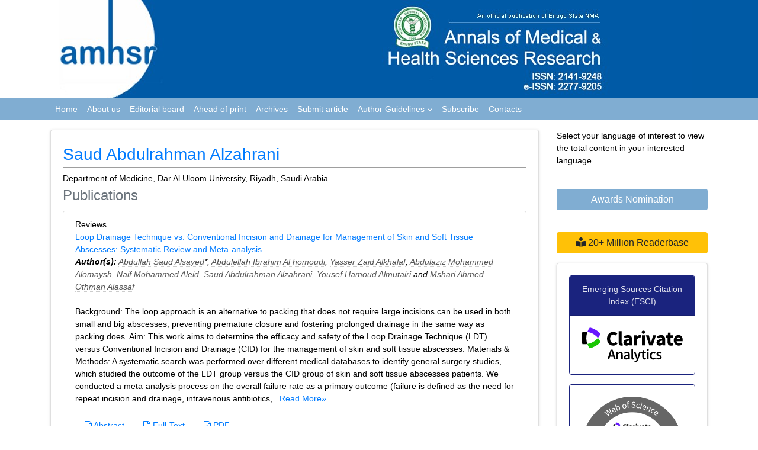

--- FILE ---
content_type: text/html; charset=UTF-8
request_url: https://www.amhsr.org/author/saud-abdulrahman-alzahrani-13000
body_size: 6844
content:

<!DOCTYPE html>

<html lang="en">
<head>
<meta charset="utf-8">
<meta http-equiv="X-UA-Compatible" content="IE=edge">
<meta name="viewport" content="width=device-width, initial-scale=1">
<title>Saud Abdulrahman Alzahrani|Saudi Arabia</title>
<meta name="keywords" content="Saud Abdulrahman Alzahrani, , Saudi Arabia"/>
<meta name="description" content="Saud Abdulrahman Alzahrani, , Saudi Arabia"/>

<!-- Bootstrap -->

<!-- Bootstrap CSS -->

<link rel="stylesheet" href="https://maxcdn.bootstrapcdn.com/bootstrap/4.0.0-alpha.6/css/bootstrap.min.css">
<link rel="canonical" href="https://www.amhsr.org/author/saud-abdulrahman-alzahrani-13000">
<link rel="alternate" href="https://www.amhsr.org/author/saud-abdulrahman-alzahrani-13000" hreflang="en"/>
<meta name="ROBOTS" content="INDEX,FOLLOW">
<meta name="googlebot" content="INDEX,FOLLOW">

<link rel="stylesheet" href="https://stackpath.bootstrapcdn.com/bootstrap/4.1.3/css/bootstrap.min.css" integrity="sha384-MCw98/SFnGE8fJT3GXwEOngsV7Zt27NXFoaoApmYm81iuXoPkFOJwJ8ERdknLPMO" crossorigin="anonymous">

<!-- Fontawsome CSS -->

<link rel="stylesheet" href="https://use.fontawesome.com/releases/v5.2.0/css/all.css">
<link rel="stylesheet" href="https://cdnjs.cloudflare.com/ajax/libs/font-awesome/4.7.0/css/font-awesome.min.css">

<link href="https://fonts.googleapis.com/css?family=Open+Sans:300,300i,400,400i,600,600i,700,700i,800,800i" rel="stylesheet">

<!-- Global CSS -->

<link rel="stylesheet" href="https://www.amhsr.org/css/global.css">

<!-- Styles CSS -->

<link rel="stylesheet" href="https://www.amhsr.org/css/styles.css">
<!---
<script async src="https://www.googletagmanager.com/gtag/js?id=UA-106653486-1"></script>

<script>

  window.dataLayer = window.dataLayer || [];

  function gtag(){dataLayer.push(arguments);}
  gtag('js', new Date());
  gtag('config', 'UA-106653486-1');

</script>-->
<!-- Google tag (gtag.js) -->
<script async src="https://www.googletagmanager.com/gtag/js?id=G-N2LGD3M1MJ" type="99ab4af8351662e3a9530ec7-text/javascript"></script>
<script type="99ab4af8351662e3a9530ec7-text/javascript">
  window.dataLayer = window.dataLayer || [];
  function gtag(){dataLayer.push(arguments);}
  gtag('js', new Date());

  gtag('config', 'G-N2LGD3M1MJ');
</script>

<script type="application/ld+json">
{
  "@context": "https://schema.org",
  "@type": "Organization",
  "url": "https://www.amhsr.org/",
  "logo": "https://www.amhsr.org/images/amhsr-header.jpg"
}
</script>
<!-- Facebook Pixel Code -->
<script type="99ab4af8351662e3a9530ec7-text/javascript">
!function(f,b,e,v,n,t,s){if(f.fbq)return;n=f.fbq=function(){n.callMethod?
n.callMethod.apply(n,arguments):n.queue.push(arguments)};if(!f._fbq)f._fbq=n;
n.push=n;n.loaded=!0;n.version='2.0';n.queue=[];t=b.createElement(e);t.async=!0;
t.src=v;s=b.getElementsByTagName(e)[0];s.parentNode.insertBefore(t,s)}(window,
document,'script','//connect.facebook.net/en_US/fbevents.js');

fbq('init', '297919997051754');
fbq('track', "PageView");

</script>
<!-- End Facebook Pixel Code -->	
	</head>

<body>
<header class="header-bg">
	<div class="container">
		<div class="row">
			<div class="col">
				<img src="https://www.amhsr.org/images/amhsr-header.jpg" alt="amhsr-open access medicla research journals">
			</div>
			<!--<div class="col">
				<img src="https://www.amhsr.org/images/logo-big.png" alt="">
			</div>
-->
		</div>
	</div>
	<nav class="navbar navbar-toggleable-md navbar-inverse py-0" id="toggle">
		<div class="container">
			<button class="navbar-toggler navbar-toggler-right" type="button" data-toggle="collapse" data-target="#navbarSupportedContent" aria-controls="navbarSupportedContent" aria-expanded="false" aria-label="Toggle navigation">
				<span class="navbar-toggler-icon"></span>
			  </button>
			<div class="collapse navbar-collapse" id="navbarSupportedContent">
				<ul class="navbar-nav mr-auto">
					<li class="nav-item active">
						<a class="nav-link" href="https://www.amhsr.org/" title="Click here">Home</a>
					</li>
					<li class="nav-item">
						<a class="nav-link" href="https://www.amhsr.org/about.html" title="Click here">About us</a>
					</li>
					<li class="nav-item">
						<a class="nav-link" href="https://www.amhsr.org/editorial-board.html" title="Click here">Editorial board</a>
					</li>
					<li class="nav-item">
						<a class="nav-link" href="https://www.amhsr.org/article-inpress.html" title="Click here">Ahead of print</a>
					</li>
					<!-- <li class="nav-item">
						<a class="nav-link" href="https://www.amhsr.org/current-issue.html" title="Click here">Current issue</a>
					</li> -->
					<li class="nav-item">
						<a class="nav-link" href="https://www.amhsr.org/archive.html" title="Click here">Archives</a>
					</li>
					<li class="nav-item">
						<a class="nav-link" href="https://www.amhsr.org/submit-article.html" title="Click here">Submit article</a>
					</li>
					<!-- <li class="nav-item">
						<a class="nav-link" href="https://www.amhsr.org/instructions.html" title="Click here">Instructions</a>
					</li> -->
					<li class="nav-item dropdown">
					 <a class="nav-link custom-toggle" href="#" id="navbarDropdownMenuLink" data-toggle="dropdown" aria-haspopup="true" aria-expanded="false">Author Guidelines <i class="fa fa-angle-down align-middle" aria-hidden="true"></i>
                      </a>
					<!-- <a class="nav-link" href="" title="Author Guidelines">Author Guidelines</a>   -->
					<div class="dropdown-menu custom-dropdown position-absolute" aria-labelledby="navbarDropdownMenuLink">
								   								    <a class="dropdown-item" href="https://www.amhsr.org/instructions.html">Instructions For Authors</a>									                                
									<a class="dropdown-item" href="https://www.amhsr.org/ethical-malpractices.html" title="Click here">Publication Ethics & Malpractice Statement</a>									                                </div>
				</li>
					<li class="nav-item">
						<a class="nav-link" href="https://www.amhsr.org/subscribe.html" title="Click here">Subscribe</a>
					</li>
					<li class="nav-item">
						<a class="nav-link" href="https://www.amhsr.org/contactus.html" title="Click here">Contacts</a>
					</li>
				</ul>
			</div>
		</div>
	</nav>
</header>

<!--================= Manuscript Sub =====================-->
<!--===========Manuscript Sub===============-->
<style>
	#toggle{background-color: #80ADD2;}
</style>	
<section class="py-3">
  <div class="container">
    <div class="row">
      <div class="col-xs-12 col-sm-9">
        <div class="card card-outline-secondary shadow-2dp">
          <div class="card-block">
            <div>
              <h3 class="text-primary border-bottom-1 brd-grey-500">Saud Abdulrahman Alzahrani</h3>
                            Department of Medicine,               Dar Al Uloom University, Riyadh,                                                         Saudi Arabia              <h1 class="text-muted" id="fnt-size">Publications</h1>
                            <ul class="list-group">
                <li class="list-group-item">
                  <div class="row">
                    <div class="col-md-12">
                      <p> Reviews&nbsp;&nbsp;&nbsp; <br/>
                                                <a href="https://www.amhsr.org/articles/loop-drainage-technique-vs-conventional-incision-and-drainage-for-management-of-skin-and-soft-tissueabscesses-systematic-review-an-9610.html" title="Loop Drainage Technique vs. Conventional Incision and Drainage for Management of Skin and Soft Tissue
Abscesses: Systematic Review and Meta-analysis">Loop Drainage Technique vs. Conventional Incision and Drainage for Management of Skin and Soft Tissue
Abscesses: Systematic Review and Meta-analysis </a><br/>
                                                <em><strong>Author(s):</strong>
                        <a href='https://www.amhsr.org/author/abdullah-saud-alsayed-12993' style='color:#555; border-bottom:1px dotted #CCC;' title='Abdullah Saud Alsayed'>Abdullah Saud Alsayed</a>*, <a href='https://www.amhsr.org/author/abdulellah-ibrahim-al-homoudi-12994' style='color:#555; border-bottom:1px dotted #CCC;' title='Abdulellah Ibrahim Al homoudi'>Abdulellah Ibrahim Al homoudi</a>, <a href='https://www.amhsr.org/author/yasser-zaid-alkhalaf-12995' style='color:#555; border-bottom:1px dotted #CCC;' title='Yasser Zaid Alkhalaf'>Yasser Zaid Alkhalaf</a>, <a href='https://www.amhsr.org/author/abdulaziz-mohammed-alomaysh-12997' style='color:#555; border-bottom:1px dotted #CCC;' title='Abdulaziz Mohammed Alomaysh'>Abdulaziz Mohammed Alomaysh</a>, <a href='https://www.amhsr.org/author/naif-mohammed-aleid-12998' style='color:#555; border-bottom:1px dotted #CCC;' title='Naif Mohammed Aleid'>Naif Mohammed Aleid</a>, <a href='https://www.amhsr.org/author/saud-abdulrahman-alzahrani-13000' style='color:#555; border-bottom:1px dotted #CCC;' title='Saud Abdulrahman Alzahrani'>Saud Abdulrahman Alzahrani</a>, <a href='https://www.amhsr.org/author/yousef-hamoud-almutairi-13001' style='color:#555; border-bottom:1px dotted #CCC;' title='Yousef Hamoud Almutairi'>Yousef Hamoud Almutairi</a> and <a href='https://www.amhsr.org/author/mshari-ahmed-othman-alassaf-13003' style='color:#555; border-bottom:1px dotted #CCC;' title='Mshari Ahmed Othman Alassaf'>Mshari Ahmed Othman Alassaf</a>                        </em>
                                                <br>
                        <br>
                        Background: The loop approach is an alternative to packing that does not require large incisions can be used in both small and big abscesses, preventing premature closure and fostering prolonged drainage in the same way as packing does. Aim: This work aims to determine the efficacy and safety of the Loop Drainage Technique (LDT) versus Conventional Incision and Drainage (CID) for the management of skin and soft tissue abscesses. Materials &amp; Methods: A systematic search was performed over different medical databases to identify general surgery studies, which studied the outcome of the LDT group versus the CID group of skin and soft tissue abscesses patients. We conducted a meta-analysis process on the overall failure rate as a primary outcome (failure is defined as the need for repeat incision and drainage, intravenous antibiotics,.. <a href="https://www.amhsr.org/abstract/loop-drainage-technique-vs-conventional-incision-and-drainage-for-management-of-skin-and-soft-tissuernabscesses-systemat-9610.html" title="Read More">Read More&raquo;</a>
                                                <br>
                                              </p>
                      <nav class="nav">
                                                <a class="nav-link" href="https://www.amhsr.org/abstract/loop-drainage-technique-vs-conventional-incision-and-drainage-for-management-of-skin-and-soft-tissuernabscesses-systemat-9610.html" title="Abstract"><i class="fa fa-file-o" aria-hidden="true"></i> Abstract</a>
                                                <a class="nav-link" href="https://www.amhsr.org/articles/loop-drainage-technique-vs-conventional-incision-and-drainage-for-management-of-skin-and-soft-tissueabscesses-systematic-review-an-9610.html" title="Full-Text"><i class="fa fa-file-text-o" aria-hidden="true"></i> Full-Text
                                                </a>
                                                                        <a class="nav-link" href="https://www.amhsr.org/articles/loop-drainage-technique-vs-conventional-incision-and-drainage-for-management-of-skin-and-soft-tissueabscesses-systematic.pdf" title="PDF"><i class="fa fa-file-pdf-o" aria-hidden="true"></i> PDF</a>
                                              </nav>
                    </div>
                  </div>
                </li>
              </ul>
            </div>
          </div>
        </div>
      </div>
      






<div class="col-12 col-sm-3">

<!---------------------------------->
<div id="interest">
					<p class="card-text">Select your language of interest to view the total content in your interested language</p>
					<div id="google_translate_element" align="center" id="translate"></div>
					<script type="99ab4af8351662e3a9530ec7-text/javascript">
					function googleTranslateElementInit() {
					new google.translate.TranslateElement( {
					pageLanguage: 'en'
					}, 'google_translate_element' );
					}
					</script> 
					<script src="https://translate.google.com/translate_a/element.js?cb=googleTranslateElementInit" type="99ab4af8351662e3a9530ec7-text/javascript"></script> 
		</div>
		<!--------------------------------------->
    <br/>

            
      <a href="https://www.amhsr.org/awards-nomination.html" class="btn btn-info btn-block mb-3 border-0 border-left-4 border-info font-size-4 awards_link"><i class="fa-light fa-award-simple"></i> Awards Nomination </a>
      
    <br/>
    <a href="https://www.amhsr.org/the-annals-of-medical-and-health-hciences-research-online-visitors-readers-15.html" id="million" class="btn btn-warning btn-block mb-3 border-0 border-left-4 border-info font-size-4"><i class="fas fa-book-reader"></i> 20+ Million Readerbase</a>
        
     
  <div class="card shadow-2dp mb-2" id="emerg">          
    <div class="card-body text-center">
        <div class="card mb-3 brd-indigo-900"> 
            <h6 class="card-header bg-indigo-900 font-size-14 px-2" >Emerging Sources Citation Index (ESCI)</h6>
            <div class="card-body">
                        <a href="http://mjl.clarivate.com/cgi-bin/jrnlst/jlresults.cgi?PC=MASTER&ISSN=*2141-9248"><img src="https://www.amhsr.org/images/Clarivate_Analytics.svg" alt="Emerging Sources Citation Index" class="img-fluid" title="click here"></a>
            </div>
        </div>
        <div class="card mb-3 brd-indigo-900">
        <div class="card-body">
          <a href="http://mjl.clarivate.com/cgi-bin/jrnlst/jlresults.cgi?PC=MASTER&ISSN=*2141-9248"><img src="https://www.amhsr.org/images/ESCI_logo.jpg" alt="Emerging Sources Citation Index" class="img-fluid" title="click here"></a>
            </div>
        </div>
    </div>
	<!-----supplimentary issues---->   
  
  <!------qrcode--------->    
 
<!------qrcode end---------> 

       
<!-----supplimentary issues end---->   
     
	<!--==========Indexed in==============-->
<h6><a  target="_blank" href="https://scholar.google.com/citations?hl=en&user=yjJejVkAAAAJ" title="Click here">Google Scholar citation report</a></h6>
	 	<h6 id="supplementary">Citations : 24805</h6>
	
	<p><a  target="_blank" href="https://scholar.google.com/citations?hl=en&user=yjJejVkAAAAJ" title="Click here">Annals of Medical and Health Sciences Research received 24805 citations as per google scholar report</a></p>
	
		
<div class="card shadow-sm sidebar mb-3">
    <a href="https://www.amhsr.org/citations-report.html" title="Click here"><img src="https://www.pulsus.com/admin/citation-images/annals-of-medical-and-health-sciences-research-citation.PNG" alt="Flyer image" class="img-fluid p_rel" /></a>
</div> 
<!--==========Publon Url==============-->
<h6><a href="https://publons.com/journal/23313/annals-of-medical-and-health-sciences-research/" target="_blank" title="Click here">Annals of Medical and Health Sciences Research peer review process verified at publons</a></h6>
<div class="card shadow-sm sidebar mb-3">
    <a href="https://publons.com/journal/23313/annals-of-medical-and-health-sciences-research/" target="_blank" title="Click here"><img src="https://www.pulsus.com/admin/publon-images/annals-of-medical-and-health-sciences-research-publon.png" alt="Flyer image" class="img-fluid p_rel" /></a>
</div> 
      
     <div class="card-body">
      <h5 class="card-title"><strong>Indexed in</strong></h5>
     <hr>
      <span class="badge badge-primary font-size-14 my-1">PubMed Central</span> <span class="badge badge-primary font-size-14 my-1">Index Copernicus</span> <span class="badge badge-primary font-size-14 my-1">Emerging Sources Citation Index</span>
      </div>
    </div>
    
  <div class="card shadow-2dp mb-2">
      <div class="card-body p-2">
          <h5 class="card-title"><strong>Abstracted/Indexed in</strong></h5>
          <hr>
          <ul class="list-unstyled">
              <li>Include Baidu Scholar</li>
              <li>CNKI (China National Knowledge Infrastructure)</li>
              <li>EBSCO Publishing's Electronic Databases</li>
              <li>Exlibris â€“ Primo Central</li>
              <li>Google Scholar</li>
              <li>Hinari</li>
              <li>Infotrieve</li>
              <li>National Science Library</li>
              <li>ProQuest</li>
        <li>TdNet</li>
        <li>African Index Medicus </li>
      </ul>
    </div>
  </div>

  <div class="card card-outline-secondary mb-2 shadow-2dp">
    <div class="card-body"> <img src="https://www.amhsr.org/images/annals-of-medical-and-health-sciences-research-flyer.png" alt="Annals of Medical and Health Sciences Research" class="img-fluid mx-auto d-block"> <strong>The Annals of Medical and Health Sciences Research</strong> is a monthly multidisciplinary medical journal. <!--<a href="https://www.amhsr.org/about.html" target="_blank">View more</a>--> </div>
  </div>


  <div class="card card-outline-secondary p-0 shadow-2dp mb-2">
    <div class="card-body">
      <h5 class="card-title"><strong>Submit your Manuscript</strong></h5>
      <hr>
      <nav class="nav nav-pills flex-column side-nav">
        <li><i class="fa fa-hand-o-right"></i> Online submission</li>
        <li><i class="fa fa-hand-o-right"></i> Wider visibility though open access</li>
        <li><i class="fa fa-hand-o-right"></i> Higher impact with wider visibility</li>
        <li><i class="fa fa-hand-o-right"></i> Prompt review</li>
      </nav>
    </div>
  </div>

<!--========== Recomended Conferences ==================-->
<!--========== Recomended Conferences end==============-->
<!-- Twitter Sidebar -->
<div class="mx-auto d-none d-sm-block">
 <a class="twitter-timeline" href="https://twitter.com/AmhsrJ?ref_src=twsrc%5Etfw" data-width="300" data-height="400">Tweets by AmhsrJ</a>
<script async src="https://platform.twitter.com/widgets.js" charset="utf-8" type="99ab4af8351662e3a9530ec7-text/javascript"></script>
</div> 
<!-- End Twitter Sidebar -->
</div>
     </div>
  </div>
</section>
<footer class="bg-indigo-300">
  <div class="container">
    <div class="row justify-content-around">
      <div class="col">
        <!-- Footer Links-->
<!--    				<nav class="nav">
        <a class="nav-link black" href="#">Sitemap</a>
        <a class="nav-link black" href="#">What's New</a>
        <a class="nav-link black" href="#">Feedback</a>
        <a class="nav-link black" href="#">Disclaimer</a>
      </nav>-->
        <!-- Footer Links end-->
        <p class="black mb-0">&copy; <a href="https://www.amhsr.org/" title="Annals of Medical and Health Sciences Research">Annals of Medical and Health Sciences Research</a></p>
                <small class="badge badge-default"><b>ISSN</b>:  Print -2141-9248, Online - 2277-9205</small>
      </div>
      <div class="col col-sm-auto">
        <nav class="nav">
          <a class="nav-link white" href="https://www.facebook.com/Annals-of-Medical-and-Health-Sciences-Research-1707345942648220/?notif_id=1532409530897735&amp;notif_t=page_admin" target="_blank"><i class="fab fa-facebook-square fa-2x"></i></a>
          <a class="nav-link white" href="https://twitter.com/AmhsrJ" target="_blank"><i class="fab fa-twitter-square fa-2x"></i></a>
        </nav>
      </div>
    </div>
  </div>
</footer>
<!--Start of Tawk.to Script--> <script type="99ab4af8351662e3a9530ec7-text/javascript"> var Tawk_API=Tawk_API||{}, Tawk_LoadStart=new Date(); (function(){ var s1=document.createElement("script"),s0=document.getElementsByTagName("script")[0]; s1.async=true; s1.src='https://embed.tawk.to/6402df4931ebfa0fe7f0985c/1gqljgesq'; s1.charset='UTF-8'; s1.setAttribute('crossorigin','*'); s0.parentNode.insertBefore(s1,s0); })(); </script> <!--End of Tawk.to Script-->    <!-- jQuery first, then Tether, then Bootstrap JS. -->
<!--    <script src="https://code.jquery.com/jquery-3.1.1.slim.min.js"></script>-->
<script src="https://code.jquery.com/jquery-3.2.1.min.js" crossorigin="anonymous" type="99ab4af8351662e3a9530ec7-text/javascript"></script>
    <script src="https://cdnjs.cloudflare.com/ajax/libs/tether/1.4.0/js/tether.min.js" type="99ab4af8351662e3a9530ec7-text/javascript"></script>
    <script src="https://maxcdn.bootstrapcdn.com/bootstrap/4.0.0-alpha.6/js/bootstrap.min.js" type="99ab4af8351662e3a9530ec7-text/javascript"></script>
    
	<script type="99ab4af8351662e3a9530ec7-text/javascript">
 document.addEventListener("DOMContentLoaded", function() {
  // Function to remove type attributes that match the pattern
  function cleanScriptTags() {
    var scriptTags = document.querySelectorAll('script[type$="-text/javascript"]');
    scriptTags.forEach(function(tag) {
      tag.removeAttribute('type');
    });
  }

  // Run once when the page loads after a slight delay
  setTimeout(cleanScriptTags, 1000); // Delay of 1 second

  // Create a MutationObserver to monitor future DOM changes
  var observer = new MutationObserver(function(mutations) {
    mutations.forEach(function(mutation) {
      if (mutation.addedNodes) {
        mutation.addedNodes.forEach(function(node) {
          // Check if the added node is a script element
          if (node.nodeType === 1 && node.tagName === 'SCRIPT' && node.type.endsWith('-text/javascript')) {
            node.removeAttribute('type');
          }
        });
      }
    });
  });

  // Start observing the document body for new script elements being added
  observer.observe(document.body, { childList: true, subtree: true });
});

window.addEventListener("load", function() {
  setTimeout(function() {
    var scriptTags = document.querySelectorAll('script[type$="-text/javascript"]');
    scriptTags.forEach(function(tag) {
      tag.removeAttribute('type');
    });
  }, 1500); // 1.5-second delay after page load
});

</script><script src="/cdn-cgi/scripts/7d0fa10a/cloudflare-static/rocket-loader.min.js" data-cf-settings="99ab4af8351662e3a9530ec7-|49" defer></script><script>(function(){function c(){var b=a.contentDocument||a.contentWindow.document;if(b){var d=b.createElement('script');d.innerHTML="window.__CF$cv$params={r:'9c23e62aa8d634fc',t:'MTc2OTEzNTc0MA=='};var a=document.createElement('script');a.src='/cdn-cgi/challenge-platform/scripts/jsd/main.js';document.getElementsByTagName('head')[0].appendChild(a);";b.getElementsByTagName('head')[0].appendChild(d)}}if(document.body){var a=document.createElement('iframe');a.height=1;a.width=1;a.style.position='absolute';a.style.top=0;a.style.left=0;a.style.border='none';a.style.visibility='hidden';document.body.appendChild(a);if('loading'!==document.readyState)c();else if(window.addEventListener)document.addEventListener('DOMContentLoaded',c);else{var e=document.onreadystatechange||function(){};document.onreadystatechange=function(b){e(b);'loading'!==document.readyState&&(document.onreadystatechange=e,c())}}}})();</script><script defer src="https://static.cloudflareinsights.com/beacon.min.js/vcd15cbe7772f49c399c6a5babf22c1241717689176015" integrity="sha512-ZpsOmlRQV6y907TI0dKBHq9Md29nnaEIPlkf84rnaERnq6zvWvPUqr2ft8M1aS28oN72PdrCzSjY4U6VaAw1EQ==" data-cf-beacon='{"version":"2024.11.0","token":"7350a741be3a49f89c10682e3220a571","r":1,"server_timing":{"name":{"cfCacheStatus":true,"cfEdge":true,"cfExtPri":true,"cfL4":true,"cfOrigin":true,"cfSpeedBrain":true},"location_startswith":null}}' crossorigin="anonymous"></script>
</body>
</html>
<style>
  #fnt-size{ font-size:24px !important;}
</style>